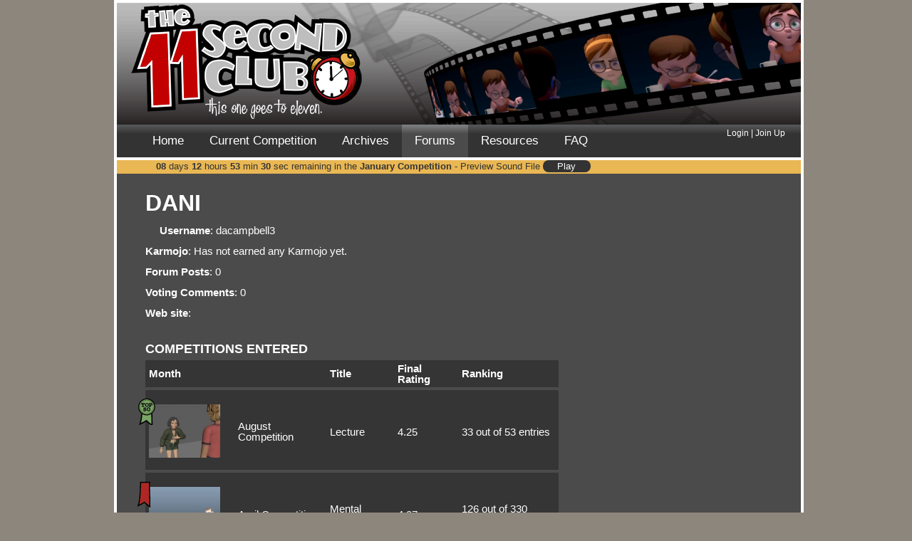

--- FILE ---
content_type: text/html
request_url: https://www.11secondclub.com/users/profile/1048297
body_size: 3634
content:
<!DOCTYPE html>
<html xmlns="https://www.w3.org/1999/xhtml" xml:lang="en" lang="en">
<head prefix="og: https://ogp.me/ns# fb: https://ogp.me/ns/fb# video: https://ogp.me/ns/video#">
	<meta http-equiv="content-type" content="text/html;charset=utf-8" />
	<title>11 Second Club - Users - dacampbell3</title>
	<link rel="alternate" type="application/rss+xml" title="RSS" href="https://feeds.feedburner.com/11secondclub" />
	<meta name="verify-v1" content="8yzpYNjTtnai2ZCYXrm7LqcXlnJlETZJkgODGCZ1VzY=" />
	<!-- Framework CSS -->
	<link rel="stylesheet" href="https://www.11secondclub.com/css/lib/screen.css?20121002192245" type="text/css" media="screen, projection" />
	<link rel="stylesheet" href="https://www.11secondclub.com/css/lib/print.css?20121002192245" type="text/css" media="print" />
	<!--[if lt IE 8]><link rel="stylesheet" href="https://www.11secondclub.com/css/lib/ie.css?20121002192245" type="text/css" media="screen, projection" /><![endif]-->
	<!-- End Framework CSS -->
	<!--  <link rel="stylesheet" href="https://www.11secondclub.com/css/main.css?20121002192245" type="text/css" media="screen" /> -->
	<link rel="stylesheet" href="https://www.11secondclub.com/css/main.css" type="text/css" media="screen" />
	<link rel="stylesheet" href="https://www.11secondclub.com/css/video_player.css?20121002192245" type="text/css" media="screen" />
	<!--[if lte IE 6]>
	<link rel="stylesheet" href="https://www.11secondclub.com/css/iefixes/ie.css?20121002192245" type="text/css" media="screen" />
	<script src="https://www.11secondclub.com/js/iefix.js?20121002192245" type="text/javascript"></script>
	<![endif]-->
	<script type="text/javascript" src="https://www.google.com/jsapi"></script>
                <script type="text/javascript" src="https://ajax.googleapis.com/ajax/libs/jquery/1.3.2/jquery.min.js"></script>
                <script type="text/javascript" src="https://ajax.googleapis.com/ajax/libs/jqueryui/1.7.2/jquery-ui.min.js"></script>
	<script type="text/javascript">
	// <![CDATA[
		var _sf_startpt=(new Date()).getTime();
		<!-- google.load("jquery", "1.3.2"); -->
		<!-- google.load("jqueryui", "1.7.2"); -->
	// ]]>
	</script>
	<script src="https://www.11secondclub.com/js/common.js?20121002192245" type="text/javascript"></script>
	<script src="https://www.11secondclub.com/js/video_player.js?20121002192245" type="text/javascript"></script>
	<script src="https://www.11secondclub.com/js/jquery.timers-1.1.3.js?20121002192245" type="text/javascript"></script>
		<meta property="fb:page_id" content="13186071377" />
	<meta property="fb:app_id" content="76576913711" />
	<script async  src="https://pagead2.googlesyndication.com/pagead/js/adsbygoogle.js"></script>
        <script type="text/javascript" src="https://partner.googleadservices.com/gampad/google_service.js">
	</script>
	<script type="text/javascript">//<![CDATA[
		GS_googleAddAdSenseService("ca-pub-8493018947666028");
		GS_googleEnableAllServices();
	//]]>
	</script>
	<script type="text/javascript">//<![CDATA[
		GA_googleAddSlot("ca-pub-8493018947666028", "v3-Homepage");
		GA_googleAddSlot("ca-pub-8493018947666028", "v3-Main");
		GA_googleAddSlot("ca-pub-8493018947666028", "v3-Secondary");
		GA_googleAddSlot("ca-pub-8493018947666028", "Forum");
		GA_googleAddSlot("ca-pub-8493018947666028", "Sponsorship");
	//]]>
	</script>
	<script type="text/javascript">//<![CDATA[
		GA_googleFetchAds();
	//]]>
	</script>
	<script type="text/javascript">//<![CDATA[
		$(document).ready(function(){
			$('#fb_logout').click(function () {
				try {
					FB.logout(function(response) {
						window.location = '/home/logout';
					});
				} catch (e) {
					window.location = '/home/logout';
				}
				return false;
			});
		 });
	//]]>
	</script>
	<!-- Facebook Pixel Code -->
	<script>
	!function(f,b,e,v,n,t,s){if(f.fbq)return;n=f.fbq=function(){n.callMethod?
	n.callMethod.apply(n,arguments):n.queue.push(arguments)};if(!f._fbq)f._fbq=n;
	n.push=n;n.loaded=!0;n.version='2.0';n.queue=[];t=b.createElement(e);t.async=!0;
	t.src=v;s=b.getElementsByTagName(e)[0];s.parentNode.insertBefore(t,s)}(window,
	document,'script','https://connect.facebook.net/en_US/fbevents.js');

	fbq('init', '142645976162276');
	fbq('track', "PageView");</script>
	<noscript><img height="1" width="1" style="display:none"
	src="https://www.facebook.com/tr?id=142645976162276&ev=PageView&noscript=1"
	/></noscript>
	<!-- End Facebook Pixel Code -->

</head>
<body><div id="fb-root"></div>
<script type="text/javascript">//<![CDATA[
window.fbAsyncInit = function() {
	FB.init({
		appId: '76576913711',
		channelUrl : '//www.11secondclub.com/home/channel',
		status: true,
		cookie: true,
		oauth: true,
		xfbml: true
	});
		FB.Event.subscribe('auth.login', function(response) {
		window.location.reload(true);// A user has logged in, and a new cookie has been saved
	});
		};
(function(d){
	var js, id = 'facebook-jssdk'; if (d.getElementById(id)) {return;}
	js = d.createElement('script'); js.id = id; js.async = true;
	js.src = "//connect.facebook.net/en_US/all.js";
	d.getElementsByTagName('head')[0].appendChild(js);
}(document));
//]]>
</script>
<div id="header">
	<div class="column" id="banner">
		<a href="/"><img src="https://www.11secondclub.com/images/logo.png" alt="11 Second Club Logo" class="transparent no_margin" id="logo" /></a>
		<a href="/competitions/december25/winner/"><img src="/images/winner/1.png" alt="Winner" class="transparent no_margin" id="winner_1" /></a>
		<a href="/competitions/december25/winner/"><img src="/images/winner/2.png" alt="Winner" class="transparent no_margin" id="winner_2" /></a>
		<a href="/competitions/december25/winner/"><img src="/images/winner/3.png" alt="Winner" class="transparent no_margin" id="winner_3" /></a>
		<a href="/competitions/december25/winner/"><img src="/images/winner/4.png" alt="Winner" class="transparent no_margin" id="winner_4" /></a>
		<a href="/competitions/december25/winner/"><img src="/images/winner/5.png" alt="Winner" class="transparent no_margin" id="winner_5" /></a>
		<a href="/competitions/december25/winner/"><img src="/images/winner/6.png" alt="Winner" class="transparent no_margin" id="winner_6" /></a>
		<div id="sponsor" style="width: 208px; height: 36px; line-height: 36px;"></div>
	</div>
	<div class="column" id="nav">
		<div class="column" id="nav_links">
			<ul>
				<li><a href="/">Home</a></li>
								<li><a href="/competitions/current/">Current Competition</a></li>
				<li><a href="/competitions/">Archives</a></li>
				<li class="current"><a href="/forum/">Forums</a></li>
				<li><a href="/resources/">Resources</a></li>
				<li><a href="/home/FAQ/">FAQ</a></li>
			</ul>
		</div>
				<div class="column" id="nav_login">
							<div id="dialog"></div>
				<div><a href="/login" >Login</a> &#124;
				<a href="/join" >Join Up</a></div>
				<!-- <div><fb:login-button size="small" scope="email">Login</fb:login-button></div>  -->
					</div>
					</div>
	<div class="column first last" id="subnav">
		<div id="countdown" class="column">
			<span id="remaining-days" class="remaining">08</span><span class="separator"> days</span>
			<span id="remaining-hours" class="remaining">12</span><span class="separator"> hours</span>
			<span id="remaining-minutes" class="remaining">53</span><span class="separator"> min</span>
			<span id="remaining-seconds" class="remaining">34</span><span class="separator"> sec</span><span> remaining in the <a href="/competitions/january26/">January Competition</a>
			 - Preview Sound File
				<button onclick="player = event.target.querySelector('audio');player.paused?player.play():player.pause()" style="width:5em;background:#333;color:#fff;border:0;border-radius:1em;margin:3px 0 0">
					<audio src="https://www.11secondclub.com/files/january26.mp3" hidden preload="metadata"
						ontimeupdate="event.target.parentElement.querySelector('span').textContent = Math.max(Math.round(event.target.duration) - Math.floor(event.target.currentTime), 1)"
						onended="event.target.parentElement.querySelector('span').textContent='Play'"
						onpause="event.target.parentElement.querySelector('span').textContent='Play'"></audio>
					<span style="pointer-events:none">Play</span>
				</button>
						</span>
		</div>
        <script type="text/javascript" language="JavaScript">				//<![CDATA[
        TargetDate = new Date("02/01/2026 5:00:00 AM UTC");
        //]]>
		</script>
		<script language="JavaScript" type="text/javascript" src="https://www.11secondclub.com/js/countdown.js"></script>
	</div>
</div>

<div id="content" class="container">
 
<div class="column main">
	<h1>Dani	</h1>
	<div class="column info" style="width:60%;">
		<div style="float:left; margin-right: 20px">
		<img class="top" src="/forum/img/avatars/default.png" width="60" height="60" alt="" />		</div>
		<div>
			<strong>Username</strong>: dacampbell3		</div>
				<div>
			<strong>Karmojo</strong>: 			Has not earned any Karmojo yet.
		</div>
		<div>
			<strong>
				Forum Posts</strong>: 
			0
		</div>
		<div>
			<strong>
				Voting Comments</strong>: 0		</div>
				<div>
			<strong>
				Web site</strong>: 
			<a href="" target="_blank" rel="nofollow" onClick="javascript:_trackEvent('outgoing', 'user_website', '1048297');"></a>
		</div>
	</div>
<div id="profile_comps">
<h4>
	Competitions Entered
</h4>
<table cellspacing="0" width="300" class="monthly">
<th colspan="2">
Month
</th>
<th>
Title
</th>
<th>
Final Rating
</th>
<th>
Ranking
</th>
<tr id="UxH7ZR" class="archive_dark">
	<td style="width:110px">
		<div class="archive_image">
			<a href="/competitions/august19/entry/UxH7ZR/">
				<img class="top" src="https://www.11secondclub.com/thumbs/159/UxH7ZR-sm.jpg" />
				<span class="badge_medium rank_50"></span>
			</a>
		</div>
	</td>
	<td>
		August Competition	</td>
	<td>
Lecture	</td>
	<td>
4.25	</td>
	<td>
33 out of 53 entries
	</td>
</tr>
<tr id="n8Khkn" class="archive_dark">
	<td style="width:110px">
		<div class="archive_image">
			<a href="/competitions/april18/entry/n8Khkn/">
				<img class="top" src="https://www.11secondclub.com/thumbs/143/n8Khkn-sm.jpg" />
				<span class="badge_medium rank_all"></span>
			</a>
		</div>
	</td>
	<td>
		April Competition	</td>
	<td>
Mental Health	</td>
	<td>
4.07	</td>
	<td>
126 out of 330 entries
	</td>
</tr>
</table>
</div>
<div class="profile_facebook">
</div>
</div>
</div>
<div id="footer" class="column light clocky_right">
	<div class="column left">&#169; 2007-2026 Yellowbrick Animation Mentor&#153;</div>
	<div class="right"><a href="/rss/">RSS</a> &#124; <a href="/home/contributors/">About Us</a> &#124; <a href="/home/privacy/">Privacy Policy</a></div>
	<div class="footer_clocky transparent">
		<div class="clocky_text">
			Wooooo!		</div>
	</div>
</div>
<script type="text/javascript">//<![CDATA[
	try{
		var _gaq = _gaq || [];
		_gaq.push(['_setAccount', 'UA-2071128-1']);
		_gaq.push(['_trackPageview']);
		_gaq.push(['_setCampaignCookieTimeout', 0]);

		(function() {
			var ga = document.createElement('script'); ga.type = 'text/javascript'; ga.async = true;
			ga.src = ('https:' == document.location.protocol ? 'https://ssl' : 'http://www') + '.google-analytics.com/ga.js';
			var s = document.getElementsByTagName('script')[0]; s.parentNode.insertBefore(ga, s);
		})();
	} catch(err) {}
//]]>
</script>
<div id="sponsor_container">
<div id="sponsor_hidden">
<script type="text/javascript">//<![CDATA[
	GA_googleFillSlot("Sponsorship");
//]]>
</script>
</div>
</div>
<script defer src="https://static.cloudflareinsights.com/beacon.min.js/vcd15cbe7772f49c399c6a5babf22c1241717689176015" integrity="sha512-ZpsOmlRQV6y907TI0dKBHq9Md29nnaEIPlkf84rnaERnq6zvWvPUqr2ft8M1aS28oN72PdrCzSjY4U6VaAw1EQ==" data-cf-beacon='{"version":"2024.11.0","token":"078236eb4e964ed0af8a18fe17385e8d","r":1,"server_timing":{"name":{"cfCacheStatus":true,"cfEdge":true,"cfExtPri":true,"cfL4":true,"cfOrigin":true,"cfSpeedBrain":true},"location_startswith":null}}' crossorigin="anonymous"></script>
</body>
</html>


--- FILE ---
content_type: text/css
request_url: https://www.11secondclub.com/css/main.css
body_size: 7407
content:
body {
	width: 960px;
	font-family: "Gill Sans MT", "Gill Sans", Arial, sans-serif;
	color: #FFFFFF;
	background:#8C867D;
	margin: 0 auto;
}

body.dev {
	background:#C20000;
}

fieldset {
	border: none;
	width: 380px;
	font-size: 1em;
	font-weight: 200;
	margin: 0;
	padding: 0;
}

fieldset p {
	width: 320px;
	margin-left: 20px;
	text-indent: -19px;
	margin-bottom: 0px;
}

legend {
	margin-bottom: 10px;
}

label {
	display: block;
	font-weight: 200;
	font-size: 1em;
}

blockquote {
color: #f0efef;
}

dt {
margin-top: 5px;
}

h1,h2,h3,h4,h5,h6 {
	color:#FFFFFF;
	padding-bottom:5px;
	margin: 0;
	font-family: "Gill Sans MT", "Gill Sans", Arial, sans-serif;
	font-weight: bolder;
	text-transform: uppercase;
}

h1 { font-size: 32px; 
	padding: 0px 0; }

h2 {
	font-size:2em;
	line-height: 1em;
	margin-bottom:10px;
}

h2 a {
	color: #ffffff;
}

h3 {
	font-size: 22px;	
}

h4 {
	font-size: 18px;	
}


h3 a, h3 a:hover {
	color:#ffffff;
}

h4 a, h4 a:hover {
	color:#ffffff;
}

ul {
	list-style:none;
	padding: 0;
	line-height: 1.3em;
}

textarea {
	font-family: "Gill Sans MT", "Gill Sans", Arial, sans-serif;
	width:204px;
	height:100px;
}

input[type="password"],input[type="text"] {
	width:200px;
}

table, th, td {
	border: 0;
}

.column, .left {
	float: left;
}

.right {
	text-align:right;
	float: right;
	z-index: 1;
}

.inline {
	display: inline;
}

.indent {
	margin-left: 15px;
}

p { 
	margin-top: 5px;
	margin-bottom: 8px;	
}

a           { color: #E9B753; text-decoration: none; outline: none; }
a:hover     { color: #8A070B; }

.light a { color: #8A070B; text-decoration: none; outline: none; }
.light a:hover { color: #8A070B; }

.black_box_container a:hover { color: #8A070B; outline: none; }

#content {
	position: relative;
	margin: 0 auto;
	background: #4B4B4B;
	width: 960px;
	padding-top:20px;
	border-left: 4px white solid;
	border-right: 4px white solid;
	min-height:850px;
	height:auto !important;
	height:850px;
}

#header {
	width: 100%;
	position:relative;
	margin: 0 auto;
	height:240px;
	border-top: 4px white solid;
	border-left: 4px white solid;
	border-right: 4px white solid;	
}

#banner {
	position: relative;
	z-index: 20;
	height:171px;
	width:100%;
	background-image: url(images/background-top.png);
	background-repeat: no-repeat;
	background-position: top center;
}

#banner img {
	position:absolute;
}

#logo {
	left:20px;
	top:2px;
	width:324px;
	height:161px;
}

#voting_logo {
position: absolute;
	left:740px;
	top:530px;
}

#winner_1 {
	left:434px;
	top:103px;
	width:30px;
	height:62px;
}

#winner_2 {
	left:446px;
	top:88px;
	width:61px;
	height:77px;
}

#winner_3 {
	left:488px;
	top:67px;
	width:103px;
	height:93px;
}

#winner_4 {
	left:570px;
	top:39px;
	width:151px;
	height:110px;
}

#winner_5 {
	left:697px;
	top:11px;
	width:185px;
	height:120px;
}

#winner_6 {
	left:860px;
	top:0px;
	width:100px;
	height:109px;
}

#sponsor_container {
	width: 960px;
	height: 240px;
	margin: 0 auto;
	position: absolute;
	top:0;
	float: left;
}
#sponsor_hidden {
	left:752px;
	top:130px;
	width:208px;
	height:36px;
	position: absolute;
	z-index: 20;
}

#footer {
	width:100%;
	background-color: #BEBEBE;
	position: relative;
	margin: 0 auto;
	height:22px;
	border-bottom: 4px white solid;
	border-left: 4px white solid;
	border-right: 4px white solid;
	padding-top: 3px;
}

#footer.clocky_left .left {
	position:relative;
	left: 110px;
}

#footer.clocky_left .right {
	position:relative;
	right: 8px;
}

.clocky_left .footer_clocky {
	position: absolute;
	bottom: 5px;	
	left: 10px;
	width: 262px;
	height: 131px;
	background-image: url(/images/clocky_bottom_left.png);
	background-repeat: no-repeat;
	
}

.clocky_left .footer_clocky .clocky_text {
	position: absolute;
	top: 12px;
	left: 150px;
	font-weight: bolder;
	font-family: Gill Sans, Gill Sans MT, Arial;
	font-size: 15px;
}

#footer.clocky_right .left {
	position:relative;
	left: 38px;
}

#footer.clocky_right .right {
	position:relative;
	right: 112px;
}

.clocky_right .footer_clocky {
	position: absolute;
	bottom: 5px;	
	right: 15px;
	width: 278px;
	height: 189px;
	background-image: url(/images/clocky_bottom_right.png);
	background-repeat: no-repeat;
}

.clocky_right .footer_clocky .clocky_text {
	position: absolute;
	top: 12px;
	left: 15px;
	width: 175px;
	font-weight: bolder;
	font-family: Gill Sans, Gill Sans MT, Arial;
	font-size: 15px;
	text-align: left;
}

/* Navigation */

#nav {
	position:relative;
	z-index: 20;
	height: 46px;
	width: 960px;
	background-image: url(images/nav.gif);
	background-repeat: repeat-x;
	background-position: top center;
	vertical-align: middle;
	color: #FFFFFF;
}

#nav ul {
	margin: 0;
	padding:0;
	list-style:none;
}

#nav li {
	float:left;
	margin:0;
	padding:0;
}

#nav li.current {
	background-image: url(images/nav_current.gif);
	background-repeat: repeat-x;
	background-position: top center;
}

#nav_links {
	padding-left: 32px;
}

#nav_links a {
	display: block;
	padding: 0 18px 0 18px;
	font-size: 1.4em;
	line-height: 46px;
	color: #FFFFFF;
}

#nav_links a:hover, #subnav a:hover {
	color:#C20000;
	text-decoration: none;
}

#nav_links a:active { color: #700000; }


#nav_login {
	float: right;
	text-align:right;
	font-size: 1em;
	padding-top:3px;
	line-height:18px;
	margin-right: 22px;
}

#nav_login a {
	color:#FFFFFF;
	font-size:1.0em;
	padding:0;
	margin:0;
	line-height:18px;
}

#nav_login a.login-button {
	margin-right: 6px;
}

#nav_login a.join-button {
	margin-left: 6px;
}

#nav_login a#RES_ID_fb_login, #nav_login a.fb_button {
	margin-top: 2px;
	line-height:10px;
	font-size: 10px;
}

#nav_login input {
	font-size:.9em;
	width:110px;
	margin-left:10px;
	background-color:transparent;
	border:0;
	border-bottom: 1px dotted #fff;
	color:#FFFFFF;
}

#nav_login #password_field {
	display:none;
	margin-top: -8px;
}

#nav_login #join {
	margin-top: -1px;
}

#nav_submit {
	position:absolute;
	top:0px;
	left:-1000px;
}

/* Subnav/timer */

#subnav {
	position: relative;
	z-index: 10;
	color: #333;
	font-size: 1.1em;
	left: 0px;
	width: 960px;
	height: 16px;
	padding: 0px 0 3px 0;
	background-color: #E9B753;
	border-top: 4px white solid;
	text-align: left;
}

#subnav a { color:#333; font-weight:bold; } 

#countdown {
	height:19px;
	width:100%;
	position:relative;
	top:-3px;
	margin-left: 55px;
	text-align: left;
}

.remaining {
	font-weight:bold;
}

/* Homepage Elements */

#homepage_lowerstuff {
	width:900px;
	margin-left: 40px;
	margin-top: 20px;
	line-height: .9em;
	font-size: 1.2em;
}

#homepage_lowerstuff li {
	line-height: 1.2em;
}

.header_subtitle {
	line-height: .9em;
}

.subtitle {
	line-height: 1.2em;
	margin-left: 10px;
}

#homepage_lowerleft {
	float:left;
	width: 250px;
}

#homepage_lowermiddle {
	width: 300px;
}

#homepage_lowermiddle img {
	padding-top: 10px;
	padding-bottom:20px;
}

#homepage_ad {
	float:right;
	width: 300px;
	height: 300px;
}

/* Common Elements */

.main {
	margin-top: 5px;
	margin-left: 40px;
	min-height:240px;
	height:auto !important;
	height:240px;
	width: 585px;
	padding-bottom: 0px;
	font-size: 1.25em;
	line-height: 1em;
}

.rpc {
	width: 438px;
	margin-left: 10px;
	position:relative;
	z-index:1;
}

.archive_main {
	margin-top: 5px;
	margin-left: 40px;
	min-height:240px;
	height:auto !important;
	height:240px;
	width: 585px;
	padding-bottom: 0px;
	font-size: 1.2em;
	line-height: 1.1em;
}

.fb_tools {
	position:absolute;
	left:540px;
	top:86px;
	z-index:2000;
}
.fb_share {
	display: block;
	float: right;
}

.fb_plugin {
	margin-bottom: 10px;
}

.entry {
	margin-top: 5px;
	margin-left: 20px;
	min-height:240px;
	height:auto !important;
	height:240px;
	width: 585px;
	padding-bottom: 0px;
	line-height: 1.2em;
	font-size: 1.1em;
	font-weight: 400;
}

.entry_badge {
   float: left;
   margin-top: -10px;
   margin-right:  10px;
   margin-bottom: 10px;
}

.entry_guidelines p {
	margin-bottom: 20px;
}

.home_winner {
	width: 590px;
}

.home_winner_text {
	margin-left: 215px;
	margin-top: 0px;
	width: 370px;
	font-size: 1.2em;
	line-height: 1.2em;
	
}

.home_winner_image {
	float: left;
	margin-top: 0px;
	width: 200px;
	height: 150px;
}

.no_margin {
	margin: 0;
}

.margin_top {
	margin-top: 15px;
}

.smaller {
	font-size: 11.5px;
	line-height: 1.2em;
}

.light {
	color: #4b4b4b;
}

.quiet {
color: #ffffff;
}

.sidebar {
float: left;
width: 100px;
font-size: .8em;
margin-left: -20px;
}

.sidebar li{
margin-bottom: 7px;
}

.hint_content {
float: left;
width: 480px;
font-size: .9em;
line-height: 1.2em;
color: #ffffff;
}

.hint_content h3 {
font-size: 1em;
margin-top: 10px;
}

.black_box_container {
	float: left;
	display: block;
	width: 255px;
	min-height:410px;
	height:auto !important;
	height:410px;
	
}

.black_box_container div {
	width: 250px;
	overflow: none;
	background: #000000;
	padding-top: 10px;
	padding-left: 20px;
	padding-right: 15px;
	padding-bottom: 10px;
	margin-bottom: 10px;
	margin-right: 20px;
}

.black_box_voting_container {
	float: left;
	margin-top: 8px;
	display: block;
	width: 300px;
	min-height:100px;
	height:auto !important;
	height:100px;
}

.black_box_voting_container div {
	width: 250px;
	overflow: none;
	background: #000000;
	padding-top: 10px;
	padding-left: 20px;
	padding-right: 10px;
	padding-bottom: 10px;
	margin-bottom: 10px;
	margin-right: 0px;
}

#enter_box_container {
	float:left;
	position: relative;
	background: url(/images/entry_form_bkg.png) repeat-y;
	width: 570px;
	min-height:500px;
	height:auto !important;
	height:500px;
	margin-bottom: 15px;	
}

#enter_box_container fieldset {
	width: 340px;
}

#enter_box_watermark {
	position: absolute;
	background: url(/images/entry_form_watermark.png);
	bottom: 0px;
	right: 0px;
	width: 295px;
	height:133px;
	z-index: 0;
}

#entry_icons_container {
	position: relative;
	padding-top: 10px;
	width: 340px;	
	display: block;
	height: 120px;	
} 

#entry_icons_container img {
	margin-left: 10px;
}

#entry_icons_jpeg {
	float:left;
	width: 165px;
	display: block;	
}

#entry_icons_mov {
	top:0;
	left:0;
	float: left;
	width: 165px;
	display: block;
}

#entry_icons_container div.wrapper {
	width: 150px;
	height: 62px;
	display: inline;
	position: absolute;
	overflow: hidden;
	background-position: 0px 0px;
	background-repeat: no-repeat;
	cursor: pointer;
}

#entry_icons_container #entry_icons_mov div {
	background-image: url(/images/mov_icon.png);
}

#entry_icons_container #entry_icons_jpeg div {
	background-image: url(/images/jpeg_icon.png);
}

#entry_icons_container #entry_icons_mov div.file_success, #entry_icons_container #entry_icons_jpeg div.file_success {
	background-position: 0px -62px;
}

#entry_icons_container #entry_icons_mov div.file_failure, #entry_icons_container #entry_icons_jpeg div.file_failure {
	background-position: 0px -124px;
}

.entry_browse {
	position: relative;
	display: block;
	top: 25px;
	left: 65px;
	width: 59px;
	height: 18px;
	background-image: url(/images/buttons/browse.png);
	background-position: 0 0;
	z-index: 1;
}

.entry_browse:hover {
	background-position: 0 -17px;
}

.black_box_enter {
	float: left;
	width: 340px;
	overflow: none;
	display: block;
	clear: none;
	min-height:500px;
	height:auto !important;
	height:500px;
	padding: 15px 15px 15px 15px;
}

.gray_box_enter {
	float: left;
	width: 170px;
	display:block;
	overflow: none;
	clear: none;
	min-height:500px;
	height:auto !important;
	height:500px;
	padding: 15px 15px 15px 15px;
}

.black_box_enter input[type="text"], .black_box_enter textarea {
 	width: 88%;
	background-color: #DADADA;
	margin: 0 0 10px 0;
	padding: 2px;
}

.rules {
	width: 290px;
	float: right;
	display: block;	
	min-height:410px;
	height:auto !important;
	height:410px;
	font-size: 1em;
}

.rules li {
 	line-height: 1.1em;
	list-style: disc;
	margin-left:15px;
	margin-top: 8px;
	font-weight: 100;
	
}

.rules ul {
	margin: 0 0 0 0;
	
}

.adblock
{
	position: relative;
	width: 468px;
	margin: 10px auto 15px 0px;
	float: left;
}

.error p, .error li {
	color:#C20000;
}

.badge_first {
	position: absolute;
	background-image: url(/css/images/first_place_ribbon.png);
	top: 75px;
	left: 15px;
	width: 71px;
	height: 79px;
}

.badge_first a {
	display: block;
	width: 100%;
	height: 100%;
}

.badge_first_small {
	background-image: url(/css/images/first_place_ribbon_small.png);
	width: 30px;
	height: 31px;
}

.badge_first_small a {
	display: block;
	width: 100%;
	height: 100%;
}

.ecritique_image {
	width: 400px;
	height: 300px;
}

#dropdown {
	position: absolute;
	left: 640px;
	top: -23px;
	width: 270px;
	padding-left: 15px;
	padding-right: 15px;
	z-index: 15;
	border-right: 4px white solid;
	border-bottom: 4px white solid;
	border-left: 4px white solid;
	padding-top: 5px;
	background-color: #BEBEBE;
	background-image: url(images/clocky_watermark.png);
	background-repeat: no-repeat;
	background-position: 0 bottom;
	font-size:1.1em;
	line-height:14px;
	display: none;
	-moz-border-radius-bottomleft: 45px;
	-webkit-border-bottom-left-radius: 45px;
	border-bottom-left-radius: 45px;
	-moz-border-radius-bottomright: 45px;
	-webkit-border-bottom-right-radius: 45px;
	border-bottom-right-radius: 45px;
}


.fields {
	margin-top:18px;
}

.admin {
	margin-top: 5px;
	margin-left: 40px;
	min-height:240px;
	height:auto !important;
	height:240px;
	width: 880px;
	padding-bottom: 0px;
	line-height: 1.2em;
	font-size: 1.1em;
	font-weight: bold;
}

.admin input[type=text] {
	width:200px;
	
}

.blah {
inherit: none;
}

.admin textarea {
    width: 300px;
    height:300px;
    }

.admin_label {
	padding-top: 5px;
	margin-right: 5px;
}


.admin textarea.short {
	height: 110px;
}


.info {
	margin-bottom:18px;
	margin-top: 15px;
}

.info div {
	min-height:20px;
	height:auto !important;
	height:20px;
	margin-bottom:9px;
}

#profile_comps {
	float: left;
	width: 580px;
	}
	
.profile_facebook {
	float: left;
	width: 400px;
}

#like-box .fb_iframe_widget {
	background-color: #fff;
}

#skyscraper {
	position:absolute;
	top:230px;
	right:62px;
	width:250px;
	height:350px;
}

#skyscraper_higher {
	position:absolute;
	top:130px;
	right:62px;
	width:250px;
	height:350px;
}

#skyscraper_highest {
	position:absolute;
	top:20px;
	right:62px;
	width:250px;
	height:350px;
}

.sponsor
{
	width: 250px;
	margin: 0 auto 10px auto;
}



#rating_content {
	height:46px;
	padding-bottom:10px;
}

#rating_track {
	width:396px; 
	height:35px;
	background-image:url(/css/images/22star.gif);
}

#rating_handle {
	width:36px;
	height:35px;
}

.rating_text p {
	text-align:center;
	color: #bebebe;
	font-size: 1.2em;
	margin-bottom: 0;
}

.rating_text strong {
	color: #ffffff;
	font-weight: normal;
}

.empty_stars {
	background-image: url(/images/stars_empty.png);
	background-repeat: no-repeat;
	margin-top:5px;
	width:565px;
	height:45px;
	position:relative;
	top:0px;
	left:0px;
	margin-bottom: 7px;
	text-align: left;
}

.full_stars {
	background-image: url(/images/stars_filled.png);
	background-repeat: no-repeat;
	height:45px;
	position:relative;
	top:0px;
	left:0px;
	text-align: left;
}

/* Home Page */

#home {
	background:url(images/home.gif) no-repeat center;
	height:300px;
	margin-bottom:45px;
}

#info {
	min-height:630px;
	height:auto !important;
	height:630px;
	width:630px;
}

#homebox, #homebox DIV {
	min-height:20px;
	height:auto !important;
	height:20px;
}

#info h3 {
	padding-bottom:3px;
}

#info h2 {
	background-image: url("images/whatshappening.png");
}

#crop
{
	position: relative;
	height:130px;
	margin-top: 0px;
	background: #000000;
	border-top: 4px gray solid;
	border-bottom: 4px gray solid;
}

#crop h2
{
	margin-left: 15px;
	margin-top: 6px;
	z-index: 5;
	position: relative;
}

.crop_images {
	margin-top: 3px;
	margin-left: 15px;
}


#info_stats {
	padding-right: 93px;
	padding-left: 347px;
	padding-top: 22px;
	min-height:125px;
	height:auto !important;
	height:125px;
	background-color: #5E5E5E;
	float: left;
}

#info_stats div {
	min-height:125px;
	height:auto !important;
	height:125px;
	width:260px;
}

/* Entries */
.comment {
	line-height: 1em;
	margin-top: 20px;
}

div.comments
{
	width: 467px;
	margin: 40px auto 0 20px;
}

/* Voting */

#entries div {
	width: 100px;
	height: 75px;
	font-size: 1.5em;
	text-align: right;
	vertical-align: bottom;
	background-repeat: no-repeat;
	float:left;
}

#entries div a {
	width: 95px;
	height: 25px;
	padding-top: 50px;
	padding-right: 5px;
	display:block;
}

#entries div a:hover {
	border:none;
}

#entries div a span {
	display:none;
}

#entries div a:hover span {
	display:inline;
	color: #C20000;
	background-color: #F4F3DF;
	border: 1px #3A3A3A solid;
	padding: 0px 2px 0px 2px;
	font-size: 1.1em;
}

/* Archives */

.archive_dark {
background-color: #353535;
}

.archive_light {
background-color: #5e5e5e;
}

table.archives {
	width:625px;
	margin-left: -40px;
	background: #000000;
	font-size: 1.1em;
}

table.archives p {
 	margin-top: 5px;
 	margin-bottom: 0px;
	line-height: 15px;
}

table.monthly {
	background: #353535;
	width:580px;
	border-collapse: collapse;
}

table.monthly tr {
	border-bottom: 4px #4b4b4b solid;
}
table.monthly td {
	padding-top: 20px;
	padding-bottom: 15px;
}
table.monthly td.first {
	padding-left: 30px;
}


table.four-up {
	background: #353535;
	width:625px;
	margin-left: -40px;
	border-collapse: collapse;
}

table.four-up tr {
	border-bottom: 4px #4b4b4b solid;
}


table.four-up td {
	width:122px;
}

table.four-up p {
	width:122px;
	line-height: 14px;
	margin: 2px 0 0 0;
	overflow:hidden;
	overflow:ellipsis;
}

.archive_cells {
	background: #353535;
}

.archive_cells td {
	border-bottom:5px #4b4b4b solid;
	padding-left: 20px;
}

.archives_winner_name {
	float:left;
	display: block;
	width: 130px;
}

.archives_winner_image, .archive_image {
	float: left;
	width: 60px;
	position:relative;
}

table .badge_medium {
	position:absolute;
	top:-10px;
	left:-18px;
}

table.archives img {
	margin-bottom:5px;
}

table.archives .title {
	width:180px;
	text-indent: 20px;
	padding-left: 20px;
}

table.archives .entries {
	width:100px;
}

table.archives .winner {
	width:230px;
	padding-left: 0px;
}

table.archives .download {
	width:95px;
	padding-left: 0px;
}

/* Archive SubNav */

.subnav {
	position:relative;
	z-index: 20;
	height: 30px;
	width: 625px;
	background-image: url(images/nav.gif);
	background-repeat: repeat-x;
	background-position: top center;
	vertical-align: middle;
	color: #FFFFFF;
	font-size: .9em;
	margin-top: 10px;
	margin-left: -40px;
	margin-bottom: 7px;
}

.subnav ul {
	margin: 0;
	padding:0;
	list-style:none;
}

.subnav li {
	float:left;
	margin:0;
	padding:0;
}

.subnav li.current {
	background-image: url(images/nav_current.gif);
	height: 30px;
	background-repeat: repeat-x;
	background-position: top center;
}

.subnav_links {
	padding-left: 25px;
}

.subnav_links a {
	display: block;
	padding: 0 12px 0 15px;
	font-size: 1.2em;
	line-height: 24px;
	color: #FFFFFF;
}

.subnav_links a:hover {
	color:#C20000;
	text-decoration: none;
}

.subnav_links a:active { color: #700000; }


/* Resources */
.rigs_container {
	float:left;
	position: relative;
	left: -40px;
	background: url(/images/recommended_rigs_bkg.png) repeat-y;
	width: 625px;
	min-height:100px;
	height:auto !important;
	height:100px;
	margin-top: 10px;
}

.rigs_left {
	float: left;
	width: 190px;
	overflow: none;
	display: block;
	min-height: 50px;
	height:auto !important;
	height: 50px;
	padding: 15px 15px 15px 40px;
	line-height: 1em;
}

.rigs_left img {
    float: right;
    margin-left: 5px;
}

.rigs_right {
	float: left;
	width: 335px;
	display:block;
	overflow: none;
	min-height: 50px;
	height:auto !important;
	height: 50px;
	padding: 15px 15px 15px 15px;
}

table.resources {
width: 330px;
margin-left: 5px;
}

table.resources td {
margin-left: 15px;
padding-top: 10px;
}



/* FAQ */
.question {
	font-weight:bold;
	color: #E9B753;
}

/* Theatre */

#theatre {
	background-color: #4b4b4b;
}

.video_player {
	margin-bottom: 0px;
}

.entry_video_player {
	margin-bottom: 20px;
	margin-left: -20px;
}


.next_buttons {
	width: 608px;
	background-color: #3F3F3F;
}

.next_buttons a {
	position: absolute;
	top: 0;
	left: 0;
	width: 100px;
	height: 45px;
	padding-top:30px;
	font-size: 1.1em;
	color: #ffffff;
	font-weight: bold;
	display: block;
	z-index: 2;
}

.button_overlay {
	position: absolute;
	top: 0;
	left: 0;
	background-color: #4b4b4b;
	opacity: .7;
	z-index: 1;
	width: 100%;
	height: 100%;
}

.previous_image {
	position: relative;
	text-align: center; 
	margin: 10px; 
	height: 75px; 
	width: 100px;
}

.next_buttons span {
	margin-top: 200px;
	font-size: 1.8em;
}

.next_buttons .next {
	position:relative;
	top: 30px;
	left: -75px;
}

.next_buttons .previous {
	position:relative;
	top: 30px;
	left: 75px;
}

#theatre #logo {
	position: absolute;
	top:481px;
	left:753px;
}

#theatre .video_player {
	position:absolute;
	top:18px;
	left:20px;
	margin:0px;
}

/*#theatre #rating_form {
	position:absolute;
	left:525px;
	top:467px;
}*/

#theatre #rating_form p.legend {
	width:290px;
}

#theatre p.legend {
	font-size: 1.0em;
	text-align: left;
	margin: 0;
	text-indent: 0;
}

#theatre #goals li {
	font-size: .8em;
	text-align: left;
	font-weight: bold;
}

#comment_box {
	position:absolute;
	left:20px;
	top:523px;
}

#theatre #rating_form #comment {
	background-color: #353535;
	width: 375px;
	height: 61px;
	color: #ffffff;
	border-top: 3px #000 solid;
	border-left: 3px #000 solid;
	border-right: none;
	border-bottom: none;
}

#theatre #comment_box.plus #comment {
	width:250px;
	height:280px;
}

#theatre .sponsor {
	margin: 0;
}

#theatre .ads, #theatre #goals {
	position: absolute;
	top: 275px;
	left: 645px;
	width: 300px;
	height: 250px;
}

#theatre #animations_left {
	position:absolute;
	width: 220px;
	margin: 10px 0 0 0;
	padding: 0;
	text-align: center;
}

#theatre #skyscraper {
	position:absolute;
	top:13px;
	left:645px;
	width:300px;
	height:250px;
}

#skip_submit {
	position:absolute;
	top:625px;
	left:248px;
	width:45px;
}

#submit_box {
	position:absolute;
	top: 550px;
	left: 440px;
}

#theatre #rating_track {
	text-align:left;
	margin:0;
	padding:0;
}

#theatre #rating_handle {
	position:relative;
	top:0px;
	left:0px;
	text-align:left;
}

/* Other */
.center {
	text-align:center;
}

.browsers {
	list-style: disc;
	line-height: 1.1em;
	font-size: .9em;
}

.browsers li {
	margin-bottom: 10px;
}

.button {
	height: 35px;
	margin-bottom:5px;
}

.less_space {
	margin-bottom:6px;
}

.hidden {
	display:none;
}

.reflected {
	margin:0;
}

table.jCalendar {
    border-collapse: separate;
    border-spacing: 1px;
    table-layout:fixed;
}
table.jCalendar th {
	background: #bebebe;
	color: #000;
	width: 39px;
	font-weight: bold;
	padding: 0;
	text-align: center;
}

table.jCalendar td {
	background: url(/images/calendar_white_bkg.png);
	background-repeat: no-repeat;
	width: 40px;
	height: 24px;
	color: #000;
	padding: 0px 5px;
	text-align: right;
}
table.jCalendar td.other-month {
	background: none;
}
table.jCalendar td.today {
	background: url(/images/calendar_yellow_bkg.png);
	background-repeat: no-repeat;
}

table.jCalendar td.current-month.deadline {
	background: url(/images/calendar_red_bkg.png);
	background-repeat: no-repeat;
	color: #fff;
}

table.jCalendar td.past {
	background: url(/images/calendar_gray_bkg.png);
	background-repeat: no-repeat;
	color: #898989;
}

table.jCalendar td.selected {
	background: #f66;
	color: #fff;
}
table.jCalendar td.selected.dp-hover {
	background: #f33;
	color: #fff;
}
table.jCalendar td.dp-hover,
table.jCalendar tr.activeWeekHover td {
	background: #fff;
	color: #000;
}
table.jCalendar tr.selectedWeek td {
	background: #f66;
	color: #fff;
}
table.jCalendar td.disabled, table.jCalendar td.disabled.dp-hover {
	background: #bbb;
	color: #888;
}

/* For the popup */

/* NOTE - you will probably want to style a.dp-choose-date - see how I did it in demo.css */

div.dp-popup {
	position: relative;
	background: #ccc;
	font-size: 10px;
	font-family: arial, sans-serif;
	padding: 2px;
	width: 171px;
	line-height: 1.2em;
}
div#dp-popup {
	position: absolute;
	z-index: 199;
}
div.dp-popup h2 {
	font-size: 12px;
	text-align: center;
	margin: 2px 0;
	padding: 0;
}
a#dp-close {
	font-size: 11px;
	padding: 4px 0;
	text-align: center;
	display: block;
}

.karmojo {
width: 300px;
}


/*** Dropdown menu STYLES ***/
.ddmenu {
	list-style: none;
	padding: 0;
	margin: 0;
}

.ddmenu > li {
	float: left;
}

.ddmenu > li > a {
	display: block;
}

.ddmenu > li ul {
	display: none;
	width:100px;
	list-style: none;
	position: absolute;
	margin: 6px 0 0 15px;
	z-index: 90;
	padding: 0;
}

.ddmenu > li ul a {
	display: block;
	width: 100px;
	padding: 5px;
	color: #fff;
	background-color: #494949;
}

/*** END Dropdown Menu STYLES ***/

/* new badges */

.badge_small {
	display: inline-block;
	background-image:url(/images/badges/badges_small.png);
	background-repeat: none;
	height: 27px;
	width: 23px;
}

.badge_small.rank_1 {
	background-position: 0px;
}
.badge_small.rank_2 {
	background-position: -25px;
}
.badge_small.rank_3 {
	background-position: -50px;
}
.badge_small.rank_11 {
	background-position: -75px;
}
.badge_small.rank_20 {
	background-position: -100px;
	width: 20px;
}
.badge_small.rank_50 {
	background-position: -125px;
	width: 20px;
}
.badge_small.rank_100 {
	background-position: -150px;
	width: 20px;
}
.badge_small.rank_all {
	background-position: -177px;
	width: 15px;
}
.badge_small.rank_ff {
	background-position: -200px;
	width: 18px;
}

.badge_medium {
	display: inline-block;
	background-image:url(/images/badges/badges_medium.png);
	background-repeat: none;
	height: 39px;
	width: 36px;
}

.badge_medium.rank_1 {
	background-position: 0px;
}
.badge_medium.rank_2 {
	background-position: -38px;
}
.badge_medium.rank_3 {
	background-position: -76px;
}
.badge_medium.rank_11 {
	background-position: -114px;
}
.badge_medium.rank_20 {
	background-position: -152px;
	width: 30px;
}
.badge_medium.rank_50 {
	background-position: -190px;
	width: 30px;
}
.badge_medium.rank_100 {
	background-position: -228px;
	width: 30px;
}
.badge_medium.rank_all {
	background-position: -268px;
	width: 23px;
}

.badge_large {
	display: inline-block;
	background-image:url(/images/badges/badges_large.png);
	background-repeat: none;
	height: 85px;
	width: 67px;
	float:left;
	margin-top: -10px;
	margin-right:  10px;
	margin-bottom: 10px;
}

.badge_large.rank_1 {
	background-position: 0px;
}
.badge_large.rank_2 {
	background-position: -68px;
}
.badge_large.rank_3 {
	background-position: -136px;
}
.badge_large.rank_11 {
	background-position: -204px;
}
.badge_large.rank_20 {
	background-position: -272px;
}
.badge_large.rank_50 {
	background-position: -340px;
}
.badge_large.rank_100 {
	background-position: -408px;
}
.badge_large.rank_all {
	background-position: -486px;
	width: 43px;
	margin-right: 5px;
}

/* jQuery Dialogs */
#dialog {
	display: none;
}

.ui-dialog {
	width: 428px;
	background-color: #000000;
	background-repeat: no-repeat;
	padding: 4px;
	border: 4px #fff solid;
	text-align: left;
	color: #fff;
}
.ui-dialog span.ui-dialog-title {
	display:none;
}
.ui-dialog .ui-icon-closethick {
	position:absolute;
	top:-12px;
	right:-12px;
	display:block;
	background-image:url(images/close-button.png);
	width:24px;
	height:24px;
}

/* Overlays */
.ui-widget-overlay { position: absolute; top: 0; left: 0; width: 100%; height: 100%; }
.ui-icon { display: block; text-indent: -99999px; overflow: hidden; background-repeat: no-repeat; }
.ui-widget-shadow { margin: -11px 0 0 -11px; padding: 11px; background: #2d2d2d; opacity: .90;filter:Alpha(Opacity=90); -moz-border-radius: 11px; -webkit-border-radius: 11px; border-radius: 11px; }
.ui-corner-all { -moz-border-radius: 11px; -webkit-border-radius: 11px; border-radius: 11px; }
.ui-corner-all-small { -moz-border-radius: 3px; -webkit-border-radius: 3px; border-radius: 3px; }
/* HACK hide PHP errors from users */
div[style="border:1px solid #990000;padding-left:20px;margin:0 0 10px 0;"] {
	display: none;
}


--- FILE ---
content_type: application/x-javascript
request_url: https://www.11secondclub.com/js/countdown.js
body_size: 524
content:
/*
Author: Robert Hashemian
http://www.hashemian.com/

You can use this code in any manner so long as the author's
name, Web address and this disclaimer is kept intact.
********************************************************
Usage Sample:

<script language="JavaScript">
TargetDate = "12/31/2020 5:00 AM";
BackColor = "palegreen";
ForeColor = "navy";
CountActive = true;
CountStepper = -1;
LeadingZero = true;
DisplayFormat = "%%D%% Days, %%H%% Hours, %%M%% Minutes, %%S%% Seconds.";
FinishMessage = "It is finally here!";
</script>
<script language="JavaScript" src="http://scripts.hashemian.com/js/countdown.js"></script>
*/

function CountBack(secs) {
  if (secs < 0) {
    $("#countdown").html(FinishMessage);
    return;
  }
  days = calcage(secs,86400,100000);
  hours = calcage(secs,3600,24);
  minutes = calcage(secs,60,60);
  seconds = calcage(secs,1,60);

  $('#remaining-days').html(days);
  $('#remaining-hours').html(hours);
  $('#remaining-minutes').html(minutes);
  $('#remaining-seconds').html(seconds);

  if (CountActive)
    setTimeout("CountBack(" + (secs+CountStepper) + ")", SetTimeOutPeriod);
 
	function calcage(secs, num1, num2) {
		s = ((Math.floor(secs/num1))%num2).toString();
		if (LeadingZero && s.length < 2) s = "0" + s;
		return s;
	}
}

CountActive = true;
FinishMessage = "Refresh to get the new competition!";
CountStepper = -1;
LeadingZero = true;

CountStepper = Math.ceil(CountStepper);
if (CountStepper == 0)
  CountActive = false;
var SetTimeOutPeriod = (Math.abs(CountStepper)-1)*1000 + 990;
var dthen = TargetDate;
var dnow = new Date();
if(CountStepper>0)
  ddiff = new Date(dnow-dthen);
else
  ddiff = new Date(dthen-dnow);
gsecs = Math.floor(ddiff.valueOf()/1000);

$(document).ready(function() {
	CountBack(gsecs);
});


--- FILE ---
content_type: application/x-javascript
request_url: https://www.11secondclub.com/js/video_player.js?20121002192245
body_size: 6368
content:
var video_player = {
	_init: function() {
		var options = this.options;
		
		this.element.addClass('video_player').attr('id', 'vp-'+options.id);
		
		this.attach = this._should_attach();
		
		options.height = this.attach ? options.height : options.height+15;
		
		this.content_container = $('<div/>').addClass('content_container');
		this.element.prepend(this.content_container);
		
		if (this.attach) {
			this.movie = this._build_video();
			this.movie_dom = this.movie.get(0);
			this.controller = this._build_controller();
			this.images = this._build_overlay(); // sets up this.image and this.overlay		
			if (!options.auto_play) {	
				this.content_container.append(this.images);
			}
			
			this.content_container.append(this.movie);
			this.controller.insertAfter(this.content_container);
			if (options.auto_play) this.load_movie({data:this});
		} else {
			this.content_container.addClass('ie');
			this.image = this._build_image();
			this.movie = $(this._build_movie());
			
			if (options.auto_play) {
				this.content_container.append(this.movie);
				this.load_movie({data:this});
			} else {
				this.content_container.append(this.image);
			}
		}
		this._trigger('loaded');		
	},
	_should_attach: function() {
		var attach_player = !!!document.createElement('video').canPlayType;
		if ($.browser.mozilla) {
			// Mozilla 1.9.1/Firefox 3.5.x have a bug which pushes the audio sync off on multiple views of a video. We can't launch with video in firefox
			var version = parseVersionString($.browser.version);
			if (version.major == 1 && version.minor == 9 && version.patch ==1) attach_player = true;
		}
		function parseVersionString (str) {
			if (typeof(str) != 'string') { return false; }
			var x = str.split('.');
			// parse from string or default to 0 if can't parse
			var maj = parseInt(x[0]) || 0;
			var min = parseInt(x[1]) || 0;
			var pat = parseInt(x[2]) || 0;
			var pat2 = parseInt(x[3]) || 0;
			return {
				major: maj,
				minor: min,
				patch: pat,
				patch2: pat2
			}
		}
		return !attach_player;
	},
	_build_image: function() {
		/* this builds a click to play image for non-html5 browsers */
		var src = this.options.offensive ? '/images/warning.jpg' : this.options.image_url;
		var div = $('<div/>');
		
		var overlay = $('<img />').attr('src', '/images/video_player/click_to_play.png').addClass('overlay').bind('click', this, this.load_movie).mouseout(function() {
			$(this).fadeOut(300);
		});

		var img = $('<img />').attr('src', src).addClass('click_to_play').bind('click', this, this.load_movie).bind('mouseover', overlay, function(event) {
			(event.data).fadeIn(300);
		});
		
		return div.append(img).append(overlay);
	},
	_build_movie: function(event) {
		/* this builds a qt movie for non html5 browsers */
		var options = this.options;
		var movie_obj = new QTObject(options.movie_mp4,'movie-'+options.id, options.width, options.height);
		movie_obj.addParam("enablejavascript", "true");
		movie_obj.addParam("postdomevents", "true");
		movie_obj.addParam("loop", "false");
// Quicktime on windows appears to have a bug if this is set?
//		movie_obj.addParam("scale", "aspect");
		movie_obj.addParam("autoplay", "true");
		movie_obj.addParam("bgcolor", "000000");
		movie_obj.addParam("controller", 'true');
		var movie = movie_obj.getHTML();
		return movie;
	},
	_build_video: function(event) {
		/* this builds an html5 video element */
		var options = this.options;
		var movie = $('<video/>')
						.attr('id', 'movie-'+options.id)
						.attr('width', options.width)
						.attr('height', options.height)
						.bind('loadedmetadata', this, this._finish_setup)
						.bind('click', this, this.play_pause);
		if (options.auto_play) {
			movie.attr('autoplay', 'true').bind('canplaythrough', this, this._auto_play);
		} else {
			movie.attr('autobuffer', 'true');
		}
		var ogv = $('<source/>').attr('src', options.movie_ogv).attr('type', 'video/ogg; codecs="theora, vorbis"');
		var mp4 = $('<source/>').attr('src', options.movie_mp4).attr('type', 'video/mp4; codecs="avc1.42E01E, mp4a.40.2"');
		movie.append(mp4).append(ogv);
		return movie;
	},
	_build_overlay: function(event) {
		/* this builds a click to play image for the html5 video element */
		var self = this;
		src = this.options.offensive ? '/images/warning.jpg' : this.options.image_url;
		this.image = $('<img/>').attr('src', src).addClass('click_to_play');
		this.overlay = $('<img/>').attr('src', '/images/video_player/click_to_play.png').addClass('overlay').bind('click', this, this.load_movie).mouseout(function() {
			$(this).fadeOut(300);
		});
		
		var fadein_overlay = function(event) {
			if (!self.options.playing) (self.overlay).fadeIn(300);
		}
		
		this.movie.bind('mouseover', this, fadein_overlay);
		
		this.image.bind('mouseover', this, fadein_overlay);
		
		return this.image.add(this.overlay);
	},
	_build_controller: function() {
		var controller = $("<div/>").addClass('controller_container');
		if (this.options.auto_play) {
			this.play_pause_button = $("<div/>").addClass('pause control');
		} else {
			this.play_pause_button = $("<div/>").addClass('play control');
		}
		this.track_container = $("<div/>").addClass('track_container');
		this.track = $("<div/>").addClass('track').slider().slider('disable');
		this.track.addTouch()

		this.frame_counter = $("<input />").addClass('frame_counter').attr('type', 'text').attr('value', '1').attr('readonly', 'true');
		
		this.previous_control = $("<div/>").addClass('previous_frame control');
		this.next_control = $("<div/>").addClass('next_frame control');
		this.mute_control = $("<div/>").addClass('mute control');
		
		if (!this.options.auto_play) this.play_pause_button.bind('click', this, this.load_movie);
		
		
		controller.append(this.play_pause_button).append(this.track_container.append(this.track)).append(this.frame_counter).append(this.previous_control).append(this.next_control).append(this.mute_control);
		
		return controller;
	},
	load_movie: function(event) {
		var self = event.data;
		try {
			_gaq.push(['_trackEvent', 'video', 'play', self.options.clip_title+'/'+self.options.id]);
		} catch(e) {}
		if (self.attach) {
			self.movie.bind('volumechange', self, self._onvolumechange);
			self.movie.bind('play', self, self._onplay);
			self.movie.bind('pause', self, self._onpause);
			self.movie.bind('ended', self, self._onended);
			self.movie.bind('timeupdate', self, self._ontimeupdate);
			self.play_pause_button.unbind('click', self.load_movie).bind('click', self, self.play_pause);
			
			self.images.unbind('click', self.load_movie).bind('click', self, self.play_pause);
			
			self.play();
		} else {
			self.content_container.empty().append(self.movie);
		}
	},
	_finish_setup: function(event) {
		var self = event.data;

		self.options.duration = self.movie_dom.duration;
		
		//bind all the controller actions
		
		self.track.slider('enable').slider('option', 'max', self.options.duration).slider('option', 'step', self.options.duration/self.options.frames).bind('slide', self, function(event, ui) {
			var self = event.data;
			self.options.scrubbing = true;
			if (self.options.playing) {
				self.options.should_play = true;
			}
			self.movie_dom.currentTime = ui.value;
			self.pause();
		}).bind('slidestop', self, function(event, ui) {
			var self = event.data;
			self.movie_dom.currentTime = ui.value;
			if (self.options.should_play) {
				self.options.should_play = false;
				self.play();
			}
			self.options.scrubbing = false;
		}).children().bind('keydown', self, self._handle_key_down);
		
		self.frame_counter.removeAttr('readonly').bind('focus', self, function(event) {
			var self = event.data;
			self.pause();
			$(this).bind('change', self, function(event) {
				var self = event.data;
				if (self.options.counter_has_focus) {
					self.movie_dom.currentTime = (this.value/self.options.frames*self.options.duration);
					this.blur();
				}
			});
			self.options.counter_has_focus = true;
		}).bind('blur', self, function(event) {
			var self = event.data;
			$(this).unbind('change');
			self.options.counter_has_focus = false;
		});
		
		self.previous_control.bind("click", self, self.previous_frame);
		self.next_control.bind("click", self, self.next_frame);
		self.mute_control.bind("click", self, self.mute_unmute);
		
		$(document).bind('keydown', self, self._handle_key_down);
		
		// hack for Safari: readyState sometimes does not reach CAN_PLAY_THROUGH, so the canplaythrough event is never thrown.
		if (self.options.auto_play && $.browser.safari) {
			self.movie.everyTime('200ms', 'auto_play', function() {
				if (Math.abs(self.movie_dom.buffered.end() - self.options.duration) < 2) {
					self.movie.stopTime('auto_play');
					self._auto_play({data: self});
				}
			});
		}
	},
	_auto_play: function(event) {
		var self = event.data;
		if (self.movie_dom.paused) self.play();
		if ($.browser.mozilla) self.movie.unbind('canplaythrough', self._auto_play);
	},
	play_pause: function(event) {
		var self = event.data;
		if (self.options.playing) {
			self.pause();
		} else {
			self.play();
		}
	},
	previous_frame: function(event) {
		var self = event.data;
		self.pause();
		self._set_time(self.options.current_time-self.options.duration/self.options.frames);
	},
	next_frame: function(event) {
		var self = event.data;
		self.pause();
		self._set_time(self.options.current_time+self.options.duration/self.options.frames);
	},
	_set_time: function(time) {
		this.movie_dom.currentTime = time;
	},
	pause: function() {
		this.movie_dom.pause();
	},
	play: function() {
		this.movie_dom.play();
	},
	mute: function() {
		this.movie_dom.muted = true;
	},
	unmute: function() {
		this.movie_dom.muted = false;
	},
	_onvolumechange: function(event) {
		var self = event.data;
		self.options.muted = self.movie_dom.muted;
		if (!self.options.muted) {
			self.mute_control.removeClass('unmute');
			self.mute_control.addClass('mute');
		} else {
			self.mute_control.removeClass('mute');
			self.mute_control.addClass('unmute');
		}
	},
	mute_unmute: function(event) {
		var self = event.data;
		if (!self.options.muted) {
			self.mute();
		} else {
			self.unmute();
		}
	},
	_onplay: function(event) {
		var self = event.data;
		self.images.hide();
		self.options.playing = true;
		self.play_pause_button.removeClass("play");
		self.play_pause_button.addClass("pause");
	},
	_onpause: function(event) {
		var self = event.data;
		if (!self.options.scrubbing) {
			self.play_pause_button.removeClass("pause");
			self.play_pause_button.addClass("play");
			self.options.playing = false;
		}
	},
	_handle_key_down: function(event) {
		var self = event.data;
		if (self.options.accept_keys) {
			if (event.keyCode == $.ui.keyCode.LEFT) {
				self.options.scrubbing = true;
				self.previous_frame(event);
				self.options.scrubbing = false;
				return false;
			} else if (event.keyCode == $.ui.keyCode.RIGHT) {
				self.options.scrubbing = true;
				self.next_frame(event);
				self.options.scrubbing = false;
				return false;
			} else if (self.options.auto_play && event.keyCode == $.ui.keyCode.SPACE) {
				self.play_pause(event);
				return false;
			}
		}
	},
	_onended: function(event) {
		var self = event.data;
		self.pause();
		self.options.has_ended = true;
	},
	_ontimeupdate: function(event) {
		var self = event.data;
		self.options.current_time = self.movie_dom.currentTime;
		self.options.current_frame = 1 + Math.floor(self.options.frames * self.options.current_time/self.options.duration - 1);
		if (!self.options.scrubbing) self.track.slider('value', self.options.current_time);
		if (!self.options.counter_has_focus) self.frame_counter.get(0).value = self.options.current_frame;
	},
	destroy: function() {
		$.widget.prototype.apply(this, arguments); // default destroy
	}
}

$.widget('ui.video_player', video_player);

$.ui.video_player.defaults = {
	width: 560,
	height: 315,
	frames: 0,
	id: false,
	clip_title: false,
	movie_mp4: false,
	movie_ogv: false,
	image_url: false,
	auto_play: false,
	rating: 0,
	accept_keys: true,

	playing: false,
	muted: false,
	should_play: false,
	current_time: 0,
	started_playing: 0,
	duration: 0,
	time_scale: 0,
	scrubbing: false,
	counter_has_focus: false,
	has_ended: false
}

var rater = {
	_init: function() {
		this._setup_slider();
		
		this.element.slider({max: this.options.max, min: this.options.mix, step: this.options.step, value: this.options.rating, change: this._handle_slide, slide: this._handle_slide}).addTouch();
		
		this.element.append($('<div/>').addClass('full_stars'));
		this.update_rating(this.options.rating);
		
		$(document).bind('keydown', this, this._handle_key_down);
	},
	_handle_slide: function(event, ui) {
		$(this).rater('update_rating', ui.value);
	},
	update_rating: function(rating) {
		if (rating < this.options.min || rating > this.options.max) return;
		this.options.rating = rating;
		$('.full_stars').width((100*rating/11)+'%');
		this.options.input.val(rating);
		this.options.text_element.html(this.options.text[rating]);
	},
	_handle_key_down: function(event) {
		var self = event.data;
		if (self.options.accept_keys) {
			if (event.keyCode == $.ui.keyCode.UP) {
				self.update_rating(self.options.rating+1);
				return false;
			} else if (event.keyCode == $.ui.keyCode.DOWN) {
				self.update_rating(self.options.rating-1);
				return false;
			} else if (event.keyCode == $.ui.keyCode.ENTER) {
				//TODO: make this an option
				$('#comment_form').submit();
			}
		}
	},
	destroy: function() {
		$.widget.prototype.apply(this, arguments); // default destroy
	},
	_setup_slider: function() {
		// we override this function in jquery ui to change how rounding works on a stepped slider
		$.ui.slider.prototype._normValueFromMouse = function(position) {
			var pixelTotal, pixelMouse;
			if ('horizontal' == this.orientation) {
				pixelTotal = this.elementSize.width;
				pixelMouse = position.x - this.elementOffset.left - (this._clickOffset ? this._clickOffset.left : 0);
			} else {
				pixelTotal = this.elementSize.height;
				pixelMouse = position.y - this.elementOffset.top - (this._clickOffset ? this._clickOffset.top : 0);
			}
	
			var percentMouse = (pixelMouse / pixelTotal);
			if (percentMouse > 1) percentMouse = 1;
			if (percentMouse < 0) percentMouse = 0;
			if ('vertical' == this.orientation)
				percentMouse = 1 - percentMouse;

			var valueTotal = this._valueMax() - this._valueMin(),
				valueMouse = percentMouse * valueTotal,
				valueMouseModStep = valueMouse % this.options.step,
				normValue = this._valueMin() + valueMouse - valueMouseModStep;
//			if (valueMouseModStep > (this.options.step / 2))
// bog: we're rounding up, so instead of checking if we're over half, we check if we're over 0
			if (valueMouseModStep > 0)
				normValue += this.options.step;
	
			// Since JavaScript has problems with large floats, round
			// the final value to 5 digits after the decimal point (see #4124)
			return parseFloat(normValue.toFixed(5));
		}
	}
}

$.widget('ui.rater', rater);

$.ui.rater.defaults = {
	rating: 0,
	min: 0,
	max: 11,
	step: 1,
	text: [
		'Click and drag in the stars to vote! - Or, press up and down to rate and return to submit.',
		'Not ready for the competition',
		'Lacks fundamentals',
		'Poor',
		'Needs a lot of improvement',
		'So-so',
		'Decent',
		'Respectable',
		'Good!',
		'Great!!',
		'Super awesome!!!',
		'I\'ll never wash my eyes again!!!!'
	],
	text_element: false,
	input: false,
	accept_keys: true
}

/*
 * QTObject embed
 * http://blog.deconcept.com/2005/01/26/web-standards-compliant-javascript-quicktime-detect-and-embed/
 *
 * by Geoff Stearns (geoff@deconcept.com, http://www.deconcept.com/)
 *
 * v1.0.2 - 02-16-2005
 *
 * Embeds a quicktime movie to the page, includes plugin detection
 *
 * Usage:
 *
 *	myQTObject = new QTObject("path/to/mov.mov", "movid", "width", "height");
 *	myQTObject.altTxt = "Upgrade your Quicktime Player!";    // optional
 
 *  myQTObject.addParam("controller", "false");              // optional
 *	myQTObject.write();
 *
 */

QTObject = function(mov, id, w, h) {
	this.mov = mov;
	this.id = id;
	this.width = w;
	this.height = h;
	this.redirect = "";
	this.initialized = false;
	this.sq = document.location.search.split("?")[1] || "";
	this.altTxt = "This content requires the QuickTime Plugin. <a href='http://www.apple.com/quicktime/download/'>Download QuickTime Player</a>.";
	this.bypassTxt = "<p>Already have QuickTime Player? <a href='?detectqt=false&"+ this.sq +"'>Click here.</a></p>";
	this.params = new Object();
	this.doDetect = getQueryParamValue('detectqt');
}

QTObject.prototype.addParam = function(name, value) {
	this.params[name] = value;
}

QTObject.prototype.getParams = function() {
    return this.params;
}

QTObject.prototype.getParam = function(name) {
    return this.params[name];
}

QTObject.prototype.getParamTags = function() {
    var paramTags = "";
    for (var param in this.getParams()) {
        paramTags += '<param name="' + param + '" value="' + this.getParam(param) + '" />';
    }
    if (paramTags == "") {
        paramTags = null;
    }
    return paramTags;
}

QTObject.prototype.getHTML = function() {
    var qtHTML = "";
	if (navigator.plugins && navigator.plugins.length) { // not ie
        qtHTML += '<embed type="video/quicktime" src="' + this.mov + '" width="' + this.width + '" height="' + this.height + '" id="' + this.id + '"';
        for (var param in this.getParams()) {
            qtHTML += ' ' + param + '="' + this.getParam(param) + '"';
        }
		//qtHTML += '></embed>';
		qtHTML += ' />';
    }
    else { // pc ie
        qtHTML += '<object classid="clsid:02BF25D5-8C17-4B23-BC80-D3488ABDDC6B" width="' + this.width + '" height="' + this.height + '" id="' + this.id + '">';
        this.addParam("src", this.mov);
        if (this.getParamTags() != null) {
            qtHTML += this.getParamTags();
        }
        qtHTML += '</object>';
    }
    return qtHTML;
}


QTObject.prototype.getVariablePairs = function() {
    var variablePairs = new Array();
    for (var name in this.getVariables()) {
        variablePairs.push(name + "=" + escape(this.getVariable(name)));
    }
    if (variablePairs.length > 0) {
        return variablePairs.join("&");
    }
    else {
        return null;
    }
}

QTObject.prototype.write = function(elementId) {
	if(isQTInstalled() || this.doDetect=='false') {
		if (elementId) {
			$('#'+elementId).html(this.getHTML());
		} else {
			document.write(this.getHTML());
		}
	} else {
		if (this.redirect != "") {
			document.location.replace(this.redirect);
		} else {
			if (elementId) {
				$('#'+elementId).html(this.altTxt +""+ this.bypassTxt);
			} else {
				document.write(this.altTxt +""+ this.bypassTxt);
			}
		}
	}		
}

function isQTInstalled() {
	var qtInstalled = false;
	qtObj = false;
	if (navigator.plugins && navigator.plugins.length) {
		for (var i=0; i < navigator.plugins.length; i++ ) {
         var plugin = navigator.plugins[i];
         if (plugin.name.indexOf("QuickTime") > -1) {
			qtInstalled = true;
         }
      }
	} else {
		execScript('on error resume next: qtObj = IsObject(CreateObject("QuickTimeCheckObject.QuickTimeCheck.1"))','VBScript');
		qtInstalled = qtObj;
	}
	return qtInstalled;
}

/* get value of querystring param */
function getQueryParamValue(param) {
	var q = document.location.search;
	var detectIndex = q.indexOf(param);
	var endIndex = (q.indexOf("&", detectIndex) != -1) ? q.indexOf("&", detectIndex) : q.length;
	if(q.length > 1 && detectIndex != -1) {
		return q.substring(q.indexOf("=", detectIndex)+1, endIndex);
	} else {
		return "";
	}
}

function createCookie(name,value,days) {
	if (days) {
		var date = new Date();
		date.setTime(date.getTime()+(days*24*60*60*1000));
		var expires = "; expires="+date.toGMTString();
	}
	else var expires = "";
	document.cookie = name+"="+value+expires+"; path=/";
}

function readCookie(name) {
	var nameEQ = name + "=";
	var ca = document.cookie.split(';');
	for(var i=0;i < ca.length;i++) {
		var c = ca[i];
		while (c.charAt(0)==' ') c = c.substring(1,c.length);
		if (c.indexOf(nameEQ) == 0) return c.substring(nameEQ.length,c.length);
	}
	return null;
}

function eraseCookie(name) {
	createCookie(name,"",-1);
}
